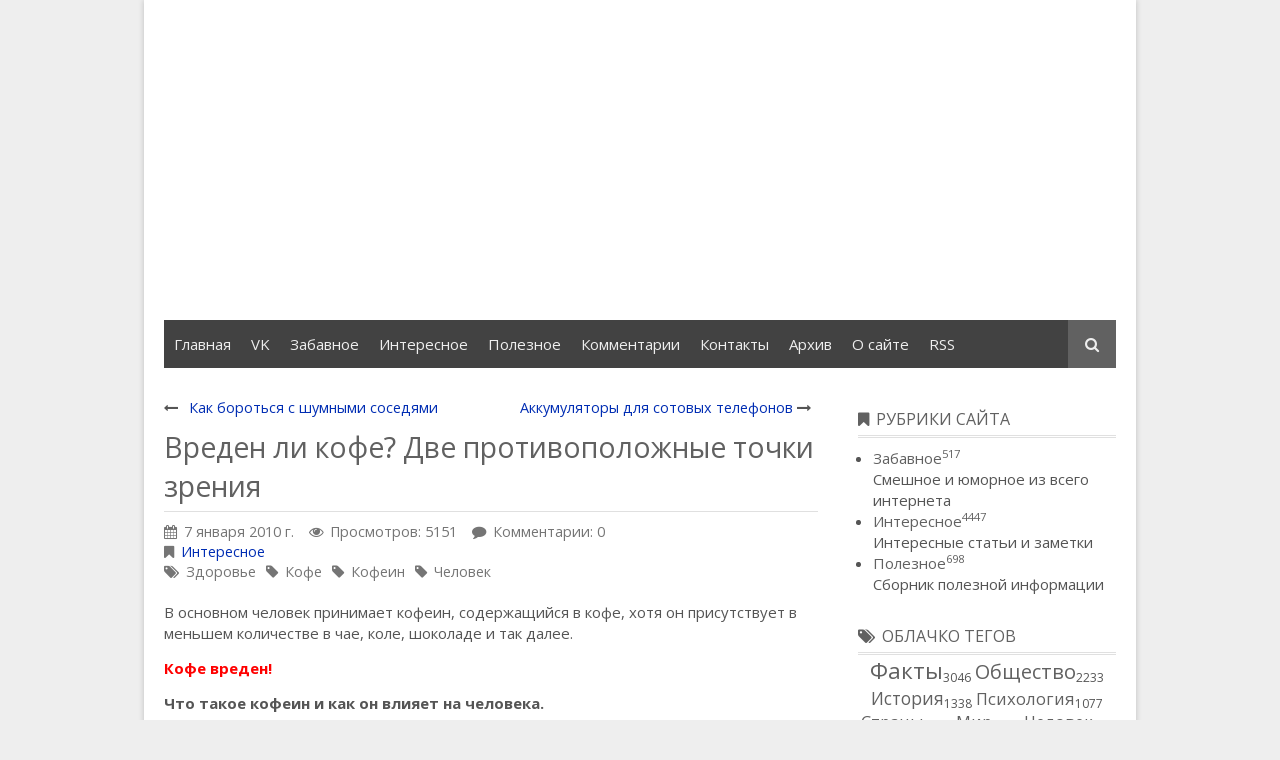

--- FILE ---
content_type: text/html; charset=UTF-8
request_url: http://kabanik.ru/page/harmful-or-useful-coffee
body_size: 18625
content:
<!DOCTYPE HTML>
<html lang="ru"><head>
<meta charset="UTF-8">
<title>Вреден ли кофе? Две противоположные точки зрения</title>
<meta name="viewport" content="width=device-width, initial-scale=1.0">
<meta name="generator" content="MaxSite CMS">
<meta name="description" content="Вреден или полезен кофе и кофеин. Две точки альтернативные точки зрения.">
<meta name="keywords" content="Кофе,Человек,Здоровье,Кофеин">
<link rel="shortcut icon" href="http://kabanik.ru/uploads/favicons/favicon.ico" type="image/x-icon">
<link rel="canonical" href="http://kabanik.ru/page/harmful-or-useful-coffee"><link rel="alternate" type="application/rss+xml" title="Все новые записи" href="http://kabanik.ru/feed">
<link rel="alternate" type="application/rss+xml" title="Все новые комментарии" href="http://kabanik.ru/comments/feed">
<link rel="alternate" type="application/rss+xml" title="Комментарии этой записи" href="http://kabanik.ru/page/harmful-or-useful-coffee/feed"><link rel="stylesheet" href="http://kabanik.ru/application/maxsite/templates/default_kab/assets/css/style.css"><link rel="stylesheet" href="http://kabanik.ru/application/maxsite/templates/default_kab/components/lightslider/style.css"><script src="http://kabanik.ru/application/maxsite/common/jquery/jquery.min.js"></script>
<!-- custom css-my_style -->
<style>
#vk_comments,
#vk_comments iframe {
    width: 100% !important;
}

#vk_poll,
#vk_poll iframe {
width: 100% !important;
}


.video-container {
    position: relative;
    padding-bottom: 56.25%;
    padding-top: 30px;
    height: 0;
    overflow: hidden;
}

.video-container iframe,  
.video-container object,  
.video-container embed {
    position: absolute;
    top: 0;
    left: 0;
    width: 100%;
    height: 100%;
}
</style>
</head><body class="mso-body-all mso-body-page">
<div class="my-all-container layout-center-wrap"><div class="wrap shadow bg-white">

	<div class="header clearfix">
		<div class="menu-icons flex flex-vcenter bg-gray900 pad15-rl">
	<div>
		<ul class="menu menu2">
				</ul>
	</div>
	
	<div class="t15px t-gray500 links-no-color links-hover-t-gray100">
		</div>
</div>

<div class="logo-block flex flex-wrap flex-vcenter pad20"><div class="w100-max"><a href="http://kabanik.ru/"></a></div><div class="flex-grow3"><script async src="//pagead2.googlesyndication.com/pagead/js/adsbygoogle.js"></script>
<!-- kaban_upper -->
<ins class="adsbygoogle"
     style="display:block"
     data-ad-client="ca-pub-9421376191305798"
     data-ad-slot="6096610042"
     data-ad-format="auto"></ins>
<script>
(adsbygoogle = window.adsbygoogle || []).push({});
</script></div></div>
<div class="menu-search flex flex-vcenter mar20-rl bg-gray800 flex-wrap-tablet">
	<div class="w100-tablet">
<div class="MainMenu"><div class="wrap">
	<nav><ul class="menu menu_responsive">
	
		<li class="first"><a href="http://kabanik.ru/"><span>Главная</span></a></li><li><a href="https://vk.com/great_kabanik" title="Убежище Кабаника"><span>VK</span></a></li><li><a href="http://kabanik.ru/category/funny" title="Смешное и юморное из всего интернета"><span>Забавное</span></a></li><li><a href="http://kabanik.ru/category/interesting" title="Интересные статьи и заметки"><span>Интересное</span></a></li><li><a href="http://kabanik.ru/category/useful" title="Сборник полезной информации"><span>Полезное</span></a></li><li><a href="http://kabanik.ru/comments"><span>Комментарии</span></a></li><li><a href="http://kabanik.ru/contact"><span>Контакты</span></a></li><li><a href="http://kabanik.ru/sitemap"><span>Архив</span></a></li><li><a href="http://kabanik.ru/page/about"><span>О сайте</span></a></li><li class="last"><a href="http://kabanik.ru/feed"><span>RSS</span></a></li>	</ul></nav>
</div></div><!-- div.wrap div.MainMenu -->
</div>
	<div>
		<form name="f_search" class="f_search" method="get">
			<input class="my-search my-search--hidden" type="search" name="s" id="sss" placeholder="Поиск..."><label class="label-search i-search icon-square bg-gray700 t-gray200 cursor-pointer" for="sss"></label>
		</form>
		<script> var searchForm = $(".f_search"); var searchInput = $(".my-search"); var searchLabel = $(".label-search"); searchForm.submit(function (e) { e.preventDefault(); window.location.href = "http://kabanik.ru/search/" + encodeURIComponent(searchInput.val()).replace(/%20/g, '+'); }); searchLabel.click(function (e) { if (searchInput.val() === "") { searchInput.toggleClass("my-search--hidden"); } else { e.preventDefault(); searchForm.submit(); } }); $(document).click(function(e) { if ( !$(e.target).hasClass("label-search") && !$(e.target).hasClass("my-search") && (searchInput.val() === "") ) { searchInput.addClass("my-search--hidden"); } }); </script>
	</div>
</div><!-- Put this script tag to the <head> of your page -->
  <script type="text/javascript" src="//vk.com/js/api/openapi.js?116"></script></script>
  <script type="text/javascript">
  VK.init({apiId: 2117497, onlyWidgets: true});
  </script>
	</div>

	
	<div class="main flex flex-wrap-tablet">

		
		<div class="content w70 w100-tablet pad20">
			<div class="mso-type-page"><div class="mso-page-only"><article><div class="next-prev-page clearfix t90 mar10-t"><div class="b-left"><i class="i-long-arrow-left"></i> <a href="http://kabanik.ru/page/how-to-deal-with-noisy-neighbors">Как бороться с шумными соседями</a></div><div class="b-right pad20-l"><a href="http://kabanik.ru/page/batteries-for-cell-phones">Аккумуляторы для сотовых телефонов</a> <i class="i-long-arrow-right"></i></div></div>
<header class="mar20-b"><h1 class="t-gray700 bor-double-b bor3px bor-gray300 pad5-b">Вреден ли кофе? Две противоположные точки зрения</h1><div class="info info-top t-gray600 t90"><time datetime="2010-01-06T22:08:18+0300" class="i-calendar">7 января 2010 г.</time><span class="i-eye mar15-l">Просмотров: 5151</span><span class="i-comment mar15-l">Комментарии: 0</span><br><span class="i-bookmark" title="Рубрика записи"><a href="http://kabanik.ru/category/interesting">Интересное</a></span><br><span class="i-tags links-no-color" title="Метка записи"><a href="http://kabanik.ru/tag/%D0%97%D0%B4%D0%BE%D1%80%D0%BE%D0%B2%D1%8C%D0%B5" rel="tag">Здоровье</a><i class="i-tag mar10-l"></i><a href="http://kabanik.ru/tag/%D0%9A%D0%BE%D1%84%D0%B5" rel="tag">Кофе</a><i class="i-tag mar10-l"></i><a href="http://kabanik.ru/tag/%D0%9A%D0%BE%D1%84%D0%B5%D0%B8%D0%BD" rel="tag">Кофеин</a><i class="i-tag mar10-l"></i><a href="http://kabanik.ru/tag/%D0%A7%D0%B5%D0%BB%D0%BE%D0%B2%D0%B5%D0%BA" rel="tag">Человек</a></span></div><!-- /.info info-top--></header><div class="mso-page-content mso-type-page-content">
<p><P>В основном человек принимает кофеин, содержащийся в кофе, хотя он присутствует в меньшем количестве в чае, коле, шоколаде и так далее. </P><P><STRONG><FONT color="#ff0000">Кофе вреден!</FONT></STRONG> </P><P><B>Что такое кофеин и как он влияет на человека.</B> </P><P>В медицине кофеин известен под именем триметилксантин. Его химическая формула — C<SUB>8</SUB>H<SUB>10</SUB>N<SUB>4</SUB>O<SUB>2</SUB>. В чистой форме кофеин имеет форму белого кристаллического порошка с очень горьким вкусом. В медицине кофеин используется, как сердечный стимулятор и мочегонное средство. Так же он используется для того чтобы вызвать "взрыв энергии" или повышенную активность. Очень часто люди поглощают кофеин, чтобы больше оставаться бодрыми и не засыпать. Есть даже такие, кто чувствует себя "не в своей тарелке" весь день, если с утра они не выпьют чашку кофе.<a id="cut"></a> </P><P>Кофеин это наркотик, вызывающий наркотическую привязанность. Он воздействует на мозг по тому же самому механизму, как и амфетамины, кокаин и героин. Конечно, действие кофеина намного более умеренное, чем, скажем, кокаина, но он действует на те же самые каналы, и поэтому, если человек чувствует, что не можете без кофе с утра, и должен пить его каждый день — то у него наркотическая привязанность к кофеину. </P><P><B>Кофеин в пище.</B></P><P>Кофеин в природе находится во многих растениях, включая зёрна кофе, листья чая, плоды какао. Все продукты питания из этих растении содержат кофеин. Вдобавок ко всему, его искуственно добавляют во многие другие продукты. Вот краткий список источников кофеина для среднестатического человека:</P><UL><LI>В одной чашке молотого кофе находится от 90 до 200 миллиграммов кофеина</LI><LI>В одной чашке чая — от 30 до 70 миллиграмм</LI><LI>В различных колах (Пепси, Кока и RC) от 30 до 45 миллиграммов на стакан</LI></UL><P><B>Кофеин и Аденозин.</B></P><P>Так как же действует кофеин, почему он заставляет наш организм бодрствовать? Наш мозг выделяет вещество, называемое аденозин, когда аденозин присоединяется к своим рецепторам, он вызывает сонливость, затормаживая активность нервных клеток. Он так же заставляет кровеносные сосуды в мозгу расширятся (для усиленного обогащения мозга кислородом во время сна). Для нервной клетки, кофеин выглядит точно так же как и аденозин. Поэтому кофеин может присоединится к рецептору, который предназначен для аденозина. Но он не замедляет активности клетки. Получается, что кофеин занял место аденозина, и теперь аденозин не может присоединится к клетке. Так что работа нервной клетки не замедляется, а, наоборот, ускорится. </P><P>Так же кофеин заставляет кровеносные сосуды сужаться, потому что не позволяет аденозину расширять их. Поэтому некоторые лекарства от головной боли содержат кофеин, они уменьшают кровяное давление в мозгу. Так значит, благодаря кофеину у нас повышаетяс нервная активность в мозгу. </P><P>Гипофиз (питуитарная железа) видит, что в мозгу что то усиленно происходит, решает, что, раз такая активность — значит, это экстренный случай и выделяет гормон, заставляющий надпочечники генерировать адреналин. Адреналин — это тот самый, "Ща будем драться, иначе нас убьют", гормон, который приводит тело в состояние полной боевой готовности. Можно распознать, что в теле повышенное содержание адреналина по следующим признакам:</P><UL><LI>Расширение зрачка — чтоб лучше видеть</LI><LI>Учащенное дыхание — чтоб больше кислорода получать</LI><LI>Усиленное сердцебиение — чтоб этот кислород передавать быстрее в мышцы</LI><LI>Кровь к таким органам, как кожа, желудок и кишечник (которые не будут участвовать в предполагаемой битве за выживание) начинает поступать замедлено, основной приток крови идёт в мышечную массу</LI><LI>Печень начинает выбрасывать огромное количество сахара в кровь для усиленной работы мышц</LI><LI>Ну и, наконец, сами мышцы напрягаются и готовы к бою.</LI></UL><P>Это объясняет, почему после большой чашки кофе у нас холодеют руки, и мы себя чувствуем возбуждёнными. </P><P><B>Кофеин и гормоны счастья.</B></P><P>Кофеин также увеличивает выработку допамина (известного так же как гормон счастья). Конечно, он это делает не в таких количествах, как, например, амфетамин, но это тот же самый механизм. </P><P><B>Побочные эффекты.</B></P><P>Как видно из объяснения, что нашему телу может нравится кофеин в маленьких дозах, особенно, когда ему нужно оставаться активным, так как он блокирует аденозин, чтобы оставаться активным, увеличивает выработку адреналина для увеличения энергии, и управляет количеством допамина для того, чтоб мы себя хорошо чувствовали. </P><P>Проблемы с кофеином начинаются, когда им пользуются долго. Тогда человек входит "в спираль". Например, когда весь адреналин закончился, мы себя чувствуем усталыми и опустошенными. Так что мы делаем? Правильно, еще выпиваем чашку кофе, чтобы снова повысить уровень адреналина в крови. Но вы сами понимаете, что быть все время в состоянии "боевой готовности" не особенно хорошо, к тому же это делает нас дёргаными и раздражительными. Но самая важная проблема с кофеином: это сон.</p>
<p>Аденозин очень важен для сна, а, в особенности, для глубокого сна. Телу требуется примерно 6 часов, чтобы избавится от кофеина. Это значит, что, если в 3 часа дня человек выпил чашку кофе, то в 9 вечера этот кофе всё еще действует на нервную систему. Человек может уснуть, но этот сон будет поверхностным. Дефицит глубокого сна сказывается очень быстро. На следующий день мы будем ходить, как пьяные мухи, и шататься из стороны в сторону. Так что сделает этот человек? Естественно, выпьет чашку ароматного кофе, как только встанет с кровати. И этот цикл будет повторяться день за днём. </P><P><B>Кофе без кофеина</B></P><P>Любителям кофе без кофеина важно заметить, что такового не существует. Исследование Университета Флориды (University of Florida, США) показало, что в кофе без кофеина кофеин все-таки присутствует, причем в достаточно больших количествах. Эту информацию опубликовал журнал <I>Journal of Analytical Toxicology</I>.</P><P>Анализ 10 сортов кофе без кофеина, продаваемых в США, показал, что в 10 чашках растворимого кофе, на банке которого написано "не содержит кофеина", содержится столько же кофеина, сколько в двух чашках обычного. </P><P>В среднестатистической порции растворимого "кофе без кофеина" обнаружено от 8,6 до 13,9 мг кофеина. В порции "молотого кофе без кофеина" — 12–13,4 мг. В то же время в чашке обычного растворимого кофе содержится 90–200 мг кофеина, в стакане<I> </I>Coca-Cola — 30–45 мг. По стандартам, действующим в США и Западной Европе, в одной порции "кофе без кофеина" кофеина должно содержаться не более 3 миллиграмм. Даже небольшие дозы кофеина влияют на ритм сердца, кровяное давление и психику человека. Нормальным считается употребление 300 мг кофеина в сутки. </P><P><B>Факты о кофеине.</B></P><P>Средний американец ежедневно выпивает 210 мг кофеина. Это равнозначно 2–3 чашкам кофе, в зависимости от его крепости. Способ приготовления кофе напрямую связан с количеством получаемого кофеина. Чашка растворимого кофе содержит 65 мг кофеина; чашка кофе, сваренного в кофеварке с процеживателем, содержит 80 мг; и чашка кофе, приготовленного «капельным способом» содержит 155 мг. </P><P>Четыре наиболее распространенных источника кофеина в Америке: кофе, безалкогольные напитки, чай, шоколад — в этом порядке. Средний американец получает 75% кофеина из кофе. Другие источники включают болеутоляющие препараты, отпускаемые без рецепта; препараты для подавления аппетита; лекарства от простуды; и некоторые препараты, отпускаемые по рецепту. </P><P>Что происходит с кофеином, который извлекается из кофе при производстве кофе без кофеина? Большая часть продается компаниям, производящим газированные безалкогольные напитки (Кола и так содержит натуральный кофеин, но в нее добавляют еще). </P><P>Получаете ли вы больше кофеина, чем ваши дети? Если оценивать, исходя из веса тела, то, скорее всего — нет. Дети, зачастую, получают столько же кофеина из шоколада и напитков, сколько их родители получают из кофе, чая, и других источников.</P><P><FONT color="#ff0000"><STRONG>Кофе полезен!</STRONG></FONT></P><B>Кофе</B> - замечательный по своим вкусовым и стимулирующим качествам напиток. Для того, чтобы получить истинное наслаждение от кофе, необходимо знать, что вы пьете, из чего состоит тот или иной коктейль и какой вид должна иметь чашка для вашего любимого напитка. <P>Два самых распространенных сорта кофе: арабика и робуста. Различаются они по виду и по вкусу. Зерна арабики - удлиненные и обжариваются равномерно. Напиток из арабики мягче на вкус и чуть-чуть кислит. Зерна робусты - почти круглые и после обжаривания редко приобретают равномерную окраску. Робуста имеет не такой крепкий настой, но при этом горчит и не так ароматен. </P><P>Углеводы, содержащиеся в зернах кофе, оказывают довольно большое влияние на его вкусовые качества. В арабике углеводов значительно больше, чем в робусте, для которого характерно большее содержание кофеина. </P><P>Вкус кофе зависит от того региона, где он был выращен. К примеру, индийский кофе арабика на вкус резкий, горьковатый, с сильным ароматом. Колумбийский - имеет мягкий, тонкий аромат и чуть винный вкус. Кофе с Коста-Рики - острый и кисловатый одновременно. Кенийские сорта привлекательны для гурманов тем, что среди оттенков своего вкуса имеют и хлебный. Для завтрака рекомендуется использовать кофейные смеси из Восточно-Африканских сортов. Именно эти сорта обладают максимально тонизирующим действием на организм человека и заряжают энергией на весь день. </P><P><B>Кофе и организм человека.</B></P><P>Кофе оказывает стимулирующее и подкрепляющее действие на многие физиологические проявления человека. Прежде всего он используется как вкусовой возбуждающий напиток. Независимо от характера, пола и цвета кожи, две трети населения земли пьют кофе именно по этим причинам. </P><P>В каждом кофейном зерне содержится:</P><UL><LI>Железо - обеспечивает формирование гемоглобина крови.</LI><LI>Хлористый натрий - входит в состав плазмы крови человека.</LI><LI>Натрий и калий - отвечают за нормальный ритм сердечной деятельности.</LI><LI>Фосфор и кальций - формируют костную ткань.</LI><LI>Азот и сера - основа аминокислот белков, обеспечивающих функционирование мышечной и других мягких тканей организма.</LI></UL><P>В 1819 году французскому ученому Рунге удалось выделить из кофейного экстракта бесцветные шелковистые кристаллы слабогорького вкуса. Водный раствор этих кристаллов по своим возбуждающим действиям во много раз превосходил кофейный отвар. Это вещество было названо кофеином. </P><P><B>Кофеин</B> - это алкалоид, содержащийся в семенах кофейного дерева, листьях чайного куста и орехах кола. Используется в медицине для лечения различных видов головных болей. Растворяется в воде и алкоголе. Оказывает возбуждающее действие на центральную нервную и сердечно-сосудистую системы. </P><P>После открытия кофеина кофе пережил второе рождение. Кофеин входит в состав более двадцати лекарственных препаратов и способствует восстановлению нарушенных функций некоторых органов человека, поэтому с успехом применяется в медицинской практике.</P><P>Кофеин является одним из главнейших растительных алкалоидов. Раздражитель-кофеин - возбуждает и нормализует работу центральной нервной системы. Он признан прекрасным тонизирующим средством, устраняющим вялость, сонливость и апатию, снимающим усталость и стимулирующим работу всех органов человека.</P><P>Прием напитка, содержащего кофеин, является своего рода приемом очень малой дозы лекарства, стимулирующего и поддерживающего деятельность всех жизненно важных функций человека.  </P><P><B>Полезные свойства кофе и некоторые медицинские советы.</B></P><P>В кофейном напитке содержится восемь витаминов группы В, регулирующих протекание многих биохимических процессов в организме человека.Более тридцати органических кислот, содержащихся в кофейном зерне, вызывают усиленную желудочную секрецию и способствуют хорошему перевариванию и быстрой эвакуации пищи из организма. </P><P>Основные органические кислоты, входящие в состав кофейных зерен - это - яблочная, лимонная, уксусная, кофейная и хлорогеновая. </P><P>Выпить чашечку эспрессо после сытного обеда - лучший способ заставить Ваш желудок потрудиться. Исследования, проведенные японскими медиками доказали, что кофе помогает в борьбе с атеросклерозом. Натуральный кофе увеличивает содержание в крови человека доброкачественного холестерина, препятствующего затвердеванию стенок кровеносных сосудов. </P><P>Кофеин, получаемый в нормальных дозах, имеет значительное влияние на энергетический баланс человека и способен стимулировать сжигание жировых клеток. Простой черный кофе без сахара незаменим в условиях, когда следует контролировать потребление каждой калории. Ведь он содержит всего две калории! </P><P><B>Тонизирующее средство.</B></P><P>В наши дни установлено, что кофе оказывает возбуждающее действие на протоплазму нервных центров, вызывает прилив крови к головному мозгу, вследствие чего расширяются его артерии. Поэтому его полезно употреблять при угрожающей анемии головного мозга.</P><P>Обжаренный кофе активизирует головной и спинной мозг, мышцы сердца, уменьшает выделение углекислоты в легких.</P><P>При упадке сил кофе является эффективным тонизирующим средством. Содержащийся в нем кофеин способствует снятию сонливости и умственной усталости, возникает чувство бодрости, активизируются мышление и память, эмоциональное восприятие. Кофеин стимулирует процессы возбуждения в коре головного мозга, что ведет к усилению общего обмена и повышению жизнедеятельности тканей организма. Возбуждая нервные клетки головного мозга, именно кофеин особенно полезен людям умственного труда, так как он увеличивает восприимчивость и располагает к сосредоточенному мышлению. </P><P>Кофе притупляет чувство голода, повышает работоспособность и творческую активность. </P><P><B>Кофе при желудочно-кишечных заболеваниях.</B></P><P>Кофе может оказать хороший лечебный эффект при желудочно-кишечных заболеваниях  - в частности, при желудочных спазмах и хроническом поносе: содержащиеся в нем дубильные вещества действуют закрепляюще и способствуют улучшению пищеварения. Но дубильные вещества "сушат" слизистую желудка, поэтому его не нужно пить натощак. По этой же причине кофе не рекомендуется язвенникам, больным глаукомой (из-за повышенного внутриглазного давления кофеин противопоказан). </P><P><B>Кофе как противоядие.</B></P><P>При отравлении после промывания желудка и кишечника рекомендуется выпить 1-2 чашки черного кофе: его дубильные вещества препятствуют всасыванию остатков ядовитых веществ. Кофеин усиливает сердечную деятельность, ослабленную при отравлениях, и тонизирует организм. </P><P><B>Кофе для курильщиков.</B></P><P>Курильщики, пьющие кофе, вполовину меньше рискуют заболеть раком, чем те, кто не пьет кофе. В соответствии с выводами испанских врачей кофе снижает воздействие никотина на организм человека. </P><P><B>Кофе против цирроза печени.</B></P><P>Умеренное употребление кофе может уберечь любителей спиртного от цирроза печени. Как отмечает британская газета "Times", норвежские ученые пришли к выводу, что три чашки кофе в день могут нейтрализовать негативный эффект алкоголя на организм человека. </P><P><B>Ранозаживляющее средство.</B></P><P>Ссадины и раны, в том числе и нагноившиеся, следует 2-3 раза в день обмывать 2-3-процентным раствором марганцевокислого калия, а затем присыпать мелко смолотым обжаренным кофе. Это способствует подсыханию и более быстрому заживлению раны. </P><P><B>Кофе для женщин.</B></P><P>Иногда употребление кофе снимает головные боли при менструациях и прекращает неукротимую рвоту у беременных женщин. </P><P><B>Кофе при климаксе.</B></P><P>При климактерической гипотонии как мужчинам, так и женщинам помогает смесь из 50 г поджаренных и смолотых кофейных зерен с 0,5 кг меда и соком 1 лимона. Смесь хранить в холодильнике и принимать по 1 чайной ложке через 2 часа после еды. </P><P><B>Внимание!</B></P><P>При бессоннице, учащенном сердцебиении, гипертонии, астении, сильном геморрое, язве желудка и некоторых заболеваниях органов пищеварения, а также при повышенной нервной возбудимости кофе противопоказан. </P><P>При употреблении большого количества кофе за короткий период даже у здорового человека может возникнуть легкое отравление кофеином. </P><P>При остром отравлении кофеином возникает головная боль, сильный шум в ушах, чувство беспокойства и страха, возможны бред и судороги. </P><P>Хроническое злоупотребление кофе может вызвать бессонницу, сильную нервную возбудимость, кожный зуд.</P><P>Кофе как лечебное средство следует применять только по совету врача, и не рекомендуется при этом употреблять его больше 2-3 чашек в день.</P></p>
<div class="mso-clearfix"></div><aside><div class="mso-clearfix"></div><div class="mso-page-other-pages"><h4>Еще записи по теме</h4><ul><li><a href="http://kabanik.ru/page/5-unusual-toilets" title="5 необычных туалетов">5 необычных туалетов</a></li><li><a href="http://kabanik.ru/page/interesting-facts-about-toothpaste" title="Интересные факты о зубной пасте">Интересные факты о зубной пасте</a></li><li><a href="http://kabanik.ru/page/of-what-do-the-spirits" title="Из чего делают духи?">Из чего делают духи?</a></li><li><a href="http://kabanik.ru/page/three-facts" title="Три факта">Три факта</a></li><li><a href="http://kabanik.ru/page/ten-animals-with-strange-sexual-behavior" title="Десять животных со странным сексуальным поведением">Десять животных со странным сексуальным поведением</a></li><li><a href="http://kabanik.ru/page/10-proof-that-the-internet-can-earn-anything" title="10 доказательств, что в интернете можно заработать на чем угодно">10 доказательств, что в интернете можно заработать на чем угодно</a></li><li><a href="http://kabanik.ru/page/wise-sayings-about-happiness" title="Мудрые высказывания о счастье">Мудрые высказывания о счастье</a></li><li><a href="http://kabanik.ru/page/13-most-toxic-foods" title="13 самых ядовитых продуктов, которые нужно правильно есть">13 самых ядовитых продуктов, которые нужно правильно есть</a></li><li><a href="http://kabanik.ru/page/15-interesting-facts-about-steve-jobs" title="15 интересных фактов о Стиве Джобсе">15 интересных фактов о Стиве Джобсе</a></li><li><a href="http://kabanik.ru/page/life-through-the-eyes-of-the-store-seller" title="Жизнь магазина глазами продавца">Жизнь магазина глазами продавца</a></li></ul></div></aside></div><!-- /.mso-page-content mso-type-page-content--></article></div><!-- /.</article> /.mso-page-only--><span><a id="comments"></a></span><noindex>
<script src="//yastatic.net/es5-shims/0.0.2/es5-shims.min.js"></script>
<script src="//yastatic.net/share2/share.js"></script>
<div class="ya-share2" data-services="vkontakte,facebook,odnoklassniki,moimir,twitter,pocket,tumblr,viber,whatsapp,skype,telegram"></div>
</noindex>

<br />

<!-- Put this div tag to the place, where the Comments block will be -->
<div id="vk_comments"></div>
<script type="text/javascript">
VK.Widgets.Comments("vk_comments", {limit: 10, width: "550", attach: "*"});
</script><div class="mso-type-page-comments"><div class="mso-comment-leave">Оставьте комментарий!</div>
<div class="mso-comment-form">
<form class="mso-form" method="post">
<input type="hidden" name="comments_page_id" value="111">
<input type="hidden" value="ff3b1e014c906be906cc5288e942d988" name="comments_session"><div class="mso-comments-textarea">
<p class="comment_button">
	<button type="button" class="comment_button_b" title="Полужирный" onClick="addText('<b>', '</b>') ">B</button>
	<button type="button" class="comment_button_i" title="Курсив" onClick="addText('<i>', '</i>') ">I</button>
	<button type="button" class="comment_button_u" title="Подчеркнутый" onClick="addText('<u>', '</u>') ">U</button>
	<button type="button" class="comment_button_s" title="Зачеркнутый" onClick="addText('<s>', '</s>') ">S</button>
	<button type="button" class="comment_button_blockquote" title="Цитата" onClick="addText('<blockquote>', '</blockquote>') ">Цитата</button>
	<button type="button" class="comment_button_pre" title="Код или преформатированный текст" onclick="addText('<pre>', '</pre>') ">Код</button>

	</p>
<div style="width: 19px; height: 19px; float: right; text-align: right; margin-top: -23px; cursor: pointer; background: url('//kabanik.ru/application/maxsite/plugins/comment_smiles/bg.gif') no-repeat;" title="Показать/скрыть смайлики" class="btn-smiles"></div>
<p style="padding-bottom:5px;" class="comment_smiles"><a href="javascript:void(0);" onclick="addSmile(':-)')"><img src="http://kabanik.ru/uploads/smiles/grin.gif" width="19" height="19" title="grin" alt="grin" style="border:0;"></a> <a href="javascript:void(0);" onclick="addSmile(':lol:')"><img src="http://kabanik.ru/uploads/smiles/lol.gif" width="19" height="19" title="LOL" alt="LOL" style="border:0;"></a> <a href="javascript:void(0);" onclick="addSmile(':cheese:')"><img src="http://kabanik.ru/uploads/smiles/cheese.gif" width="19" height="19" title="cheese" alt="cheese" style="border:0;"></a> <a href="javascript:void(0);" onclick="addSmile(':)')"><img src="http://kabanik.ru/uploads/smiles/smile.gif" width="19" height="19" title="smile" alt="smile" style="border:0;"></a> <a href="javascript:void(0);" onclick="addSmile(';-)')"><img src="http://kabanik.ru/uploads/smiles/wink.gif" width="19" height="19" title="wink" alt="wink" style="border:0;"></a> <a href="javascript:void(0);" onclick="addSmile(':smirk:')"><img src="http://kabanik.ru/uploads/smiles/smirk.gif" width="19" height="19" title="smirk" alt="smirk" style="border:0;"></a> <a href="javascript:void(0);" onclick="addSmile(':roll:')"><img src="http://kabanik.ru/uploads/smiles/rolleyes.gif" width="19" height="19" title="rolleyes" alt="rolleyes" style="border:0;"></a> <a href="javascript:void(0);" onclick="addSmile(':-S')"><img src="http://kabanik.ru/uploads/smiles/confused.gif" width="19" height="19" title="confused" alt="confused" style="border:0;"></a> <a href="javascript:void(0);" onclick="addSmile(':wow:')"><img src="http://kabanik.ru/uploads/smiles/surprise.gif" width="19" height="19" title="surprised" alt="surprised" style="border:0;"></a> <a href="javascript:void(0);" onclick="addSmile(':bug:')"><img src="http://kabanik.ru/uploads/smiles/bigsurprise.gif" width="19" height="19" title="big surprise" alt="big surprise" style="border:0;"></a> <a href="javascript:void(0);" onclick="addSmile(':-P')"><img src="http://kabanik.ru/uploads/smiles/tongue_laugh.gif" width="19" height="19" title="tongue laugh" alt="tongue laugh" style="border:0;"></a> <a href="javascript:void(0);" onclick="addSmile('%-P')"><img src="http://kabanik.ru/uploads/smiles/tongue_rolleye.gif" width="19" height="19" title="tongue rolleye" alt="tongue rolleye" style="border:0;"></a> <a href="javascript:void(0);" onclick="addSmile(';-P')"><img src="http://kabanik.ru/uploads/smiles/tongue_wink.gif" width="19" height="19" title="tongue wink" alt="tongue wink" style="border:0;"></a> <a href="javascript:void(0);" onclick="addSmile(':P')"><img src="http://kabanik.ru/uploads/smiles/raspberry.gif" width="19" height="19" title="raspberry" alt="raspberry" style="border:0;"></a> <a href="javascript:void(0);" onclick="addSmile(':blank:')"><img src="http://kabanik.ru/uploads/smiles/blank.gif" width="19" height="19" title="blank stare" alt="blank stare" style="border:0;"></a> <a href="javascript:void(0);" onclick="addSmile(':long:')"><img src="http://kabanik.ru/uploads/smiles/longface.gif" width="19" height="19" title="long face" alt="long face" style="border:0;"></a> <a href="javascript:void(0);" onclick="addSmile(':ohh:')"><img src="http://kabanik.ru/uploads/smiles/ohh.gif" width="19" height="19" title="ohh" alt="ohh" style="border:0;"></a> <a href="javascript:void(0);" onclick="addSmile(':grrr:')"><img src="http://kabanik.ru/uploads/smiles/grrr.gif" width="19" height="19" title="grrr" alt="grrr" style="border:0;"></a> <a href="javascript:void(0);" onclick="addSmile(':gulp:')"><img src="http://kabanik.ru/uploads/smiles/gulp.gif" width="19" height="19" title="gulp" alt="gulp" style="border:0;"></a> <a href="javascript:void(0);" onclick="addSmile('8-/')"><img src="http://kabanik.ru/uploads/smiles/ohoh.gif" width="19" height="19" title="oh oh" alt="oh oh" style="border:0;"></a> <a href="javascript:void(0);" onclick="addSmile(':down:')"><img src="http://kabanik.ru/uploads/smiles/downer.gif" width="19" height="19" title="downer" alt="downer" style="border:0;"></a> <a href="javascript:void(0);" onclick="addSmile(':red:')"><img src="http://kabanik.ru/uploads/smiles/embarrassed.gif" width="19" height="19" title="red face" alt="red face" style="border:0;"></a> <a href="javascript:void(0);" onclick="addSmile(':sick:')"><img src="http://kabanik.ru/uploads/smiles/sick.gif" width="19" height="19" title="sick" alt="sick" style="border:0;"></a> <a href="javascript:void(0);" onclick="addSmile(':shut:')"><img src="http://kabanik.ru/uploads/smiles/shuteye.gif" width="19" height="19" title="shut eye" alt="shut eye" style="border:0;"></a> <a href="javascript:void(0);" onclick="addSmile(':-/')"><img src="http://kabanik.ru/uploads/smiles/hmm.gif" width="19" height="19" title="hmmm" alt="hmmm" style="border:0;"></a> <a href="javascript:void(0);" onclick="addSmile('>:(')"><img src="http://kabanik.ru/uploads/smiles/mad.gif" width="19" height="19" title="mad" alt="mad" style="border:0;"></a> <a href="javascript:void(0);" onclick="addSmile('>:-(')"><img src="http://kabanik.ru/uploads/smiles/angry.gif" width="19" height="19" title="angry" alt="angry" style="border:0;"></a> <a href="javascript:void(0);" onclick="addSmile(':zip:')"><img src="http://kabanik.ru/uploads/smiles/zip.gif" width="19" height="19" title="zipper" alt="zipper" style="border:0;"></a> <a href="javascript:void(0);" onclick="addSmile(':kiss:')"><img src="http://kabanik.ru/uploads/smiles/kiss.gif" width="19" height="19" title="kiss" alt="kiss" style="border:0;"></a> <a href="javascript:void(0);" onclick="addSmile(':ahhh:')"><img src="http://kabanik.ru/uploads/smiles/shock.gif" width="19" height="19" title="shock" alt="shock" style="border:0;"></a> <a href="javascript:void(0);" onclick="addSmile(':coolsmile:')"><img src="http://kabanik.ru/uploads/smiles/shade_smile.gif" width="19" height="19" title="cool smile" alt="cool smile" style="border:0;"></a> <a href="javascript:void(0);" onclick="addSmile(':coolsmirk:')"><img src="http://kabanik.ru/uploads/smiles/shade_smirk.gif" width="19" height="19" title="cool smirk" alt="cool smirk" style="border:0;"></a> <a href="javascript:void(0);" onclick="addSmile(':coolgrin:')"><img src="http://kabanik.ru/uploads/smiles/shade_grin.gif" width="19" height="19" title="cool grin" alt="cool grin" style="border:0;"></a> <a href="javascript:void(0);" onclick="addSmile(':coolhmm:')"><img src="http://kabanik.ru/uploads/smiles/shade_hmm.gif" width="19" height="19" title="cool hmm" alt="cool hmm" style="border:0;"></a> <a href="javascript:void(0);" onclick="addSmile(':coolmad:')"><img src="http://kabanik.ru/uploads/smiles/shade_mad.gif" width="19" height="19" title="cool mad" alt="cool mad" style="border:0;"></a> <a href="javascript:void(0);" onclick="addSmile(':coolcheese:')"><img src="http://kabanik.ru/uploads/smiles/shade_cheese.gif" width="19" height="19" title="cool cheese" alt="cool cheese" style="border:0;"></a> <a href="javascript:void(0);" onclick="addSmile(':vampire:')"><img src="http://kabanik.ru/uploads/smiles/vampire.gif" width="19" height="19" title="vampire" alt="vampire" style="border:0;"></a> <a href="javascript:void(0);" onclick="addSmile(':snake:')"><img src="http://kabanik.ru/uploads/smiles/snake.gif" width="19" height="19" title="snake" alt="snake" style="border:0;"></a> <a href="javascript:void(0);" onclick="addSmile(':exclaim:')"><img src="http://kabanik.ru/uploads/smiles/exclaim.gif" width="19" height="19" title="excaim" alt="excaim" style="border:0;"></a> <a href="javascript:void(0);" onclick="addSmile(':question:')"><img src="http://kabanik.ru/uploads/smiles/question.gif" width="19" height="19" title="question" alt="question" style="border:0;"></a> </p><script>$("p.comment_smiles").hide();</script><textarea name="comments_content" id="comments_content" rows="10"></textarea>
<!-- нет залогирования -->
<!-- обычная форма -->
<div class="mso-comments-auth">
<p>
<label><input type="radio" checked="checked" name="comments_reg" id="comments_reg_1" value="noreg"> Ваше имя</label>
<input type="text" name="comments_author" onfocus="document.getElementById('comments_reg_1').checked = 'checked';" placeholder="Ваше имя">
<br><i>Комментарий будет опубликован после проверки</i>
</p>

<p>
<label><input type="radio" name="comments_reg" id="comments_reg_2" value="reg"> Вход/регистрация <a href="http://kabanik.ru/login">(войти без комментирования)</a></label>
</p>
<p>
<label for="comments_email">E-mail</label>
<input type="email" name="comments_email" id="comments_email" onfocus="document.getElementById('comments_reg_2').checked = 'checked';"> 
&nbsp;&nbsp;
<button type="button" title="Использовать email как пароль" onclick="document.getElementById('comments_reg_2').checked = 'checked'; document.getElementById('comments_password').value=document.getElementById('comments_email').value; ">&gt;</button>
&nbsp;&nbsp;
<label for="comments_password">Пароль</label>
<input type="password" name="comments_password" id="comments_password" onfocus="document.getElementById('comments_reg_2').checked = 'checked';">
</p>
<p>
<label for="comments_comusers_nik">Ваше имя</label>
<input type="text" name="comments_comusers_nik" id="comments_comusers_nik" onfocus="document.getElementById('comments_reg_2').checked = 'checked';">
&nbsp;&nbsp;
<label for="comments_comusers_url">Сайт</label>
<input type="url" name="comments_comusers_url" id="comments_comusers_url" onfocus="document.getElementById('comments_reg_2').checked = 'checked';">
</p>

</div> <!-- class="mso-comments-auth"-->
<!-- / обычная форма-->

<!-- простая форма -->
<!-- / простая форма-->
 <!-- / нет залогирования -->

		<div class="captcha"><label for="comments_captha">Введите нижние символы</label>
		<input type="text" name="comments_captha" id="comments_captha" value="" maxlength="4" class="comments_captha" autocomplete="off"> <img src="[data-uri]" alt="" title="Защита от спама: введите только нижние символы"> <span>(обязательно)</span><br><br></div>
		<div class="mar10-tb"><button name="comments_submit" type="submit">Отправить</button></div>
</div><!-- div class="mso-comments-textarea" -->
</form>
</div><!-- div class=mso-comment-form -->
</div><!-- /div.mso-type-page-comments --></div><!-- /div.mso-type-page -->		</div>

		<div class="sidebar w30 w100-tablet pad20 pad40-t flex-tablet-phone flex-wrap-tablet-phone">
			<div class="mso-widget mso-widget_1 mso-widget_1_1 mso-category_widget mso-category_widget_0"><div class="mso-widget-header"><span>Рубрики сайта</span></div>
<ul class="mso-widget-list">
<li><a href="http://kabanik.ru/category/funny" title="Забавное">Забавное<sup>517</sup></a><br/>Смешное и юморное из всего интернета</li>
<li><a href="http://kabanik.ru/category/interesting" title="Интересное">Интересное<sup>4447</sup></a><br/>Интересные статьи и заметки</li>
<li><a href="http://kabanik.ru/category/useful" title="Полезное">Полезное<sup>698</sup></a><br/>Сборник полезной информации</li>
</ul>
</div><div class="mso-widget mso-widget_2 mso-widget_1_2 mso-sape_widget mso-sape_widget_links"><script type="text/javascript">
<!--
var _acic={dataProvider:10};(function(){var e=document.createElement("script");e.type="text/javascript";e.async=true;e.src="https://www.acint.net/aci.js";var t=document.getElementsByTagName("script")[0];t.parentNode.insertBefore(e,t)})()
//-->
</script></div><div class="mso-widget mso-widget_3 mso-widget_1_3 mso-tagclouds_widget mso-tagclouds_widget_0"><div class="mso-widget-header"><span>Облачко тегов</span></div><div class="tagclouds" align="center"><span style="font-size: 150%"><a href="http://kabanik.ru/tag/%D0%A4%D0%B0%D0%BA%D1%82%D1%8B">Факты</a><sub style="font-size: 12px;">3046</sub></span> <span style="font-size: 134%"><a href="http://kabanik.ru/tag/%D0%9E%D0%B1%D1%89%D0%B5%D1%81%D1%82%D0%B2%D0%BE">Общество</a><sub style="font-size: 12px;">2233</sub></span> <span style="font-size: 116%"><a href="http://kabanik.ru/tag/%D0%98%D1%81%D1%82%D0%BE%D1%80%D0%B8%D1%8F">История</a><sub style="font-size: 12px;">1338</sub></span> <span style="font-size: 111%"><a href="http://kabanik.ru/tag/%D0%9F%D1%81%D0%B8%D1%85%D0%BE%D0%BB%D0%BE%D0%B3%D0%B8%D1%8F">Психология</a><sub style="font-size: 12px;">1077</sub></span> <span style="font-size: 110%"><a href="http://kabanik.ru/tag/%D0%A1%D1%82%D1%80%D0%B0%D0%BD%D1%8B">Страны</a><sub style="font-size: 12px;">1027</sub></span> <span style="font-size: 110%"><a href="http://kabanik.ru/tag/%D0%9C%D0%B8%D1%80">Мир</a><sub style="font-size: 12px;">1022</sub></span> <span style="font-size: 109%"><a href="http://kabanik.ru/tag/%D0%A7%D0%B5%D0%BB%D0%BE%D0%B2%D0%B5%D0%BA">Человек</a><sub style="font-size: 12px;">952</sub></span> <span style="font-size: 104%"><a href="http://kabanik.ru/tag/%D0%A1%D0%BE%D0%B2%D0%B5%D1%82%D1%8B">Советы</a><sub style="font-size: 12px;">695</sub></span> <span style="font-size: 104%"><a href="http://kabanik.ru/tag/%D0%91%D0%B8%D0%BE%D0%BB%D0%BE%D0%B3%D0%B8%D1%8F">Биология</a><sub style="font-size: 12px;">691</sub></span> <span style="font-size: 102%"><a href="http://kabanik.ru/tag/%D0%9C%D0%B5%D0%B4%D0%B8%D1%86%D0%B8%D0%BD%D0%B0">Медицина</a><sub style="font-size: 12px;">626</sub></span> <span style="font-size: 102%"><a href="http://kabanik.ru/tag/%D0%9F%D0%BE%D0%B2%D0%B5%D0%B4%D0%B5%D0%BD%D0%B8%D0%B5">Поведение</a><sub style="font-size: 12px;">607</sub></span> <span style="font-size: 101%"><a href="http://kabanik.ru/tag/%D0%AE%D0%BC%D0%BE%D1%80">Юмор</a><sub style="font-size: 12px;">552</sub></span> <span style="font-size: 100%"><a href="http://kabanik.ru/tag/%D0%97%D0%B4%D0%BE%D1%80%D0%BE%D0%B2%D1%8C%D0%B5">Здоровье</a><sub style="font-size: 12px;">528</sub></span> <span style="font-size: 100%"><a href="http://kabanik.ru/tag/%D0%97%D0%BD%D0%B0%D0%BC%D0%B5%D0%BD%D0%B8%D1%82%D0%BE%D1%81%D1%82%D0%B8">Знаменитости</a><sub style="font-size: 12px;">484</sub></span> <span style="font-size: 99%"><a href="http://kabanik.ru/tag/%D0%91%D1%8B%D1%82">Быт</a><sub style="font-size: 12px;">434</sub></span> <span style="font-size: 98%"><a href="http://kabanik.ru/tag/%D0%96%D0%B5%D0%BD%D1%89%D0%B8%D0%BD%D1%8B">Женщины</a><sub style="font-size: 12px;">426</sub></span> <span style="font-size: 98%"><a href="http://kabanik.ru/tag/%D0%A3%D1%81%D0%BF%D0%B5%D1%85">Успех</a><sub style="font-size: 12px;">421</sub></span> <span style="font-size: 97%"><a href="http://kabanik.ru/tag/%D0%B4%D0%B5%D0%BD%D1%8C%D0%B3%D0%B8">деньги</a><sub style="font-size: 12px;">375</sub></span> <span style="font-size: 97%"><a href="http://kabanik.ru/tag/%D0%9F%D1%80%D0%B8%D1%80%D0%BE%D0%B4%D0%B0">Природа</a><sub style="font-size: 12px;">361</sub></span> <span style="font-size: 97%"><a href="http://kabanik.ru/tag/%D0%A1%D0%B5%D0%BA%D1%81">Секс</a><sub style="font-size: 12px;">358</sub></span> <span style="font-size: 97%"><a href="http://kabanik.ru/tag/%D0%9E%D0%B1%D1%89%D0%B5%D0%BD%D0%B8%D0%B5">Общение</a><sub style="font-size: 12px;">349</sub></span> <span style="font-size: 96%"><a href="http://kabanik.ru/tag/%D0%95%D0%B4%D0%B0">Еда</a><sub style="font-size: 12px;">330</sub></span> <span style="font-size: 96%"><a href="http://kabanik.ru/tag/%D0%90%D0%BD%D0%B0%D1%82%D0%BE%D0%BC%D0%B8%D1%8F">Анатомия</a><sub style="font-size: 12px;">326</sub></span> <span style="font-size: 96%"><a href="http://kabanik.ru/tag/%D0%A0%D0%B0%D0%B7%D0%B2%D0%B8%D1%82%D0%B8%D0%B5">Развитие</a><sub style="font-size: 12px;">312</sub></span> <span style="font-size: 96%"><a href="http://kabanik.ru/tag/%D0%9C%D1%83%D0%B6%D1%87%D0%B8%D0%BD%D1%8B">Мужчины</a><sub style="font-size: 12px;">292</sub></span> <span style="font-size: 96%"><a href="http://kabanik.ru/tag/%D0%A2%D1%80%D0%B0%D0%B4%D0%B8%D1%86%D0%B8%D0%B8">Традиции</a><sub style="font-size: 12px;">290</sub></span> <span style="font-size: 96%"><a href="http://kabanik.ru/tag/%D0%96%D0%B8%D0%B2%D0%BE%D1%82%D0%BD%D1%8B%D0%B5">Животные</a><sub style="font-size: 12px;">285</sub></span> <span style="font-size: 95%"><a href="http://kabanik.ru/tag/%D0%A0%D0%B0%D0%B1%D0%BE%D1%82%D0%B0">Работа</a><sub style="font-size: 12px;">280</sub></span> <span style="font-size: 95%"><a href="http://kabanik.ru/tag/%D0%A0%D0%BE%D1%81%D1%81%D0%B8%D1%8F">Россия</a><sub style="font-size: 12px;">252</sub></span> <span style="font-size: 95%"><a href="http://kabanik.ru/tag/%D0%A1%D0%BB%D1%83%D1%87%D0%B0%D0%B8">Случаи</a><sub style="font-size: 12px;">247</sub></span> <span style="font-size: 95%"><a href="http://kabanik.ru/tag/%D0%9E%D0%B1%D1%8B%D1%87%D0%B0%D0%B8">Обычаи</a><sub style="font-size: 12px;">235</sub></span> <span style="font-size: 95%"><a href="http://kabanik.ru/tag/%D0%9B%D1%8E%D0%B1%D0%BE%D0%B2%D1%8C">Любовь</a><sub style="font-size: 12px;">234</sub></span> <span style="font-size: 94%"><a href="http://kabanik.ru/tag/%D0%9D%D0%B0%D1%83%D0%BA%D0%B0">Наука</a><sub style="font-size: 12px;">229</sub></span> <span style="font-size: 94%"><a href="http://kabanik.ru/tag/%D0%9A%D1%83%D1%80%D1%8C%D0%B5%D0%B7%D1%8B">Курьезы</a><sub style="font-size: 12px;">221</sub></span> <span style="font-size: 94%"><a href="http://kabanik.ru/tag/%D0%A2%D0%B5%D1%85%D0%BD%D0%BE%D0%BB%D0%BE%D0%B3%D0%B8%D0%B8">Технологии</a><sub style="font-size: 12px;">191</sub></span> <span style="font-size: 94%"><a href="http://kabanik.ru/tag/%D0%A1%D0%A8%D0%90">США</a><sub style="font-size: 12px;">187</sub></span> <span style="font-size: 93%"><a href="http://kabanik.ru/tag/%D0%98%D0%B7%D0%BE%D0%B1%D1%80%D0%B5%D1%82%D0%B5%D0%BD%D0%B8%D1%8F">Изобретения</a><sub style="font-size: 12px;">178</sub></span> <span style="font-size: 93%"><a href="http://kabanik.ru/tag/%D0%97%D0%B0%D0%B1%D0%BB%D1%83%D0%B6%D0%B4%D0%B5%D0%BD%D0%B8%D1%8F">Заблуждения</a><sub style="font-size: 12px;">171</sub></span> <span style="font-size: 93%"><a href="http://kabanik.ru/tag/%D0%9A%D0%B8%D0%BD%D0%BE">Кино</a><sub style="font-size: 12px;">168</sub></span> <span style="font-size: 93%"><a href="http://kabanik.ru/tag/%D0%91%D0%B8%D0%B7%D0%BD%D0%B5%D1%81">Бизнес</a><sub style="font-size: 12px;">162</sub></span> <span style="font-size: 93%"><a href="http://kabanik.ru/tag/%D0%A4%D0%B8%D0%BB%D1%8C%D0%BC%D1%8B">Фильмы</a><sub style="font-size: 12px;">159</sub></span> <span style="font-size: 93%"><a href="http://kabanik.ru/tag/%D0%98%D0%BD%D1%82%D0%B5%D1%80%D0%BD%D0%B5%D1%82">Интернет</a><sub style="font-size: 12px;">145</sub></span> <span style="font-size: 93%"><a href="http://kabanik.ru/tag/%D0%9A%D1%83%D0%BB%D1%8C%D1%82%D1%83%D1%80%D0%B0">Культура</a><sub style="font-size: 12px;">145</sub></span> <span style="font-size: 93%"><a href="http://kabanik.ru/tag/%D0%A6%D0%B8%D1%82%D0%B0%D1%82%D1%8B">Цитаты</a><sub style="font-size: 12px;">141</sub></span> <span style="font-size: 93%"><a href="http://kabanik.ru/tag/%D0%9F%D1%81%D0%B8%D1%85%D0%B8%D0%BA%D0%B0">Психика</a><sub style="font-size: 12px;">137</sub></span> <span style="font-size: 93%"><a href="http://kabanik.ru/tag/%D0%98%D1%81%D1%82%D0%BE%D1%80%D0%B8%D0%B8">Истории</a><sub style="font-size: 12px;">135</sub></span> <span style="font-size: 93%"><a href="http://kabanik.ru/tag/%D0%9F%D1%80%D0%BE%D0%B4%D1%83%D0%BA%D1%82%D1%8B">Продукты</a><sub style="font-size: 12px;">135</sub></span> <span style="font-size: 93%"><a href="http://kabanik.ru/tag/%D0%9E%D1%82%D0%BD%D0%BE%D1%88%D0%B5%D0%BD%D0%B8%D1%8F">Отношения</a><sub style="font-size: 12px;">134</sub></span> <span style="font-size: 92%"><a href="http://kabanik.ru/tag/%D0%91%D0%BE%D0%BB%D0%B5%D0%B7%D0%BD%D0%B8">Болезни</a><sub style="font-size: 12px;">125</sub></span> <span style="font-size: 92%"><a href="http://kabanik.ru/tag/%D0%A1%D0%BC%D0%B5%D1%80%D1%82%D1%8C">Смерть</a><sub style="font-size: 12px;">123</sub></span> <span style="font-size: 92%"><a href="http://kabanik.ru/tag/%D0%90%D0%BB%D0%BA%D0%BE%D0%B3%D0%BE%D0%BB%D1%8C">Алкоголь</a><sub style="font-size: 12px;">122</sub></span> <span style="font-size: 92%"><a href="http://kabanik.ru/tag/%D0%9A%D1%80%D0%B8%D0%BC%D0%B8%D0%BD%D0%B0%D0%BB">Криминал</a><sub style="font-size: 12px;">118</sub></span> <span style="font-size: 92%"><a href="http://kabanik.ru/tag/%D0%94%D0%B8%D0%B5%D1%82%D1%8B">Диеты</a><sub style="font-size: 12px;">117</sub></span> <span style="font-size: 92%"><a href="http://kabanik.ru/tag/%D0%97%D0%B0%D0%BA%D0%BE%D0%BD%D1%8B">Законы</a><sub style="font-size: 12px;">111</sub></span> <span style="font-size: 92%"><a href="http://kabanik.ru/tag/%D0%93%D0%B5%D0%BE%D0%B3%D1%80%D0%B0%D1%84%D0%B8%D1%8F">География</a><sub style="font-size: 12px;">110</sub></span> <span style="font-size: 92%"><a href="http://kabanik.ru/tag/%D0%A4%D0%B8%D0%BB%D0%BE%D1%81%D0%BE%D1%84%D0%B8%D1%8F">Философия</a><sub style="font-size: 12px;">110</sub></span> <span style="font-size: 92%"><a href="http://kabanik.ru/tag/%D0%9D%D0%B0%D0%BF%D0%B8%D1%82%D0%BA%D0%B8">Напитки</a><sub style="font-size: 12px;">99</sub></span> <span style="font-size: 92%"><a href="http://kabanik.ru/tag/%D0%96%D0%B8%D0%B7%D0%BD%D1%8C">Жизнь</a><sub style="font-size: 12px;">95</sub></span> <span style="font-size: 92%"><a href="http://kabanik.ru/tag/%D0%A4%D0%B8%D0%B7%D0%B8%D0%BA%D0%B0">Физика</a><sub style="font-size: 12px;">94</sub></span> <span style="font-size: 92%"><a href="http://kabanik.ru/tag/%D0%90%D1%84%D0%BE%D1%80%D0%B8%D0%B7%D0%BC%D1%8B">Афоризмы</a><sub style="font-size: 12px;">91</sub></span> <span style="font-size: 92%"><a href="http://kabanik.ru/tag/%D0%94%D0%B5%D1%82%D0%B8">Дети</a><sub style="font-size: 12px;">91</sub></span> <span style="font-size: 92%"><a href="http://kabanik.ru/tag/%D0%98%D1%81%D0%BA%D1%83%D1%81%D1%81%D1%82%D0%B2%D0%BE">Искусство</a><sub style="font-size: 12px;">86</sub></span> <span style="font-size: 92%"><a href="http://kabanik.ru/tag/%D0%A1%D0%A1%D0%A1%D0%A0">СССР</a><sub style="font-size: 12px;">86</sub></span> <span style="font-size: 92%"><a href="http://kabanik.ru/tag/%D0%91%D1%80%D0%B0%D0%BA">Брак</a><sub style="font-size: 12px;">82</sub></span> <span style="font-size: 92%"><a href="http://kabanik.ru/tag/IT">IT</a><sub style="font-size: 12px;">80</sub></span> <span style="font-size: 91%"><a href="http://kabanik.ru/tag/%D0%9C%D0%B8%D1%81%D1%82%D0%B8%D0%BA%D0%B0">Мистика</a><sub style="font-size: 12px;">77</sub></span> <span style="font-size: 91%"><a href="http://kabanik.ru/tag/%D0%9F%D1%80%D0%B0%D0%B7%D0%B4%D0%BD%D0%B8%D0%BA%D0%B8">Праздники</a><sub style="font-size: 12px;">74</sub></span> <span style="font-size: 91%"><a href="http://kabanik.ru/tag/%D0%90%D0%BA%D1%82%D0%B5%D1%80%D1%8B">Актеры</a><sub style="font-size: 12px;">72</sub></span> <span style="font-size: 91%"><a href="http://kabanik.ru/tag/%D0%9C%D1%83%D0%B7%D1%8B%D0%BA%D0%B0">Музыка</a><sub style="font-size: 12px;">72</sub></span> <span style="font-size: 91%"><a href="http://kabanik.ru/tag/%D0%A1%D0%BF%D0%BE%D1%80%D1%82">Спорт</a><sub style="font-size: 12px;">72</sub></span> <span style="font-size: 91%"><a href="http://kabanik.ru/tag/%D0%93%D0%BE%D1%80%D0%BE%D0%B4%D0%B0">Города</a><sub style="font-size: 12px;">71</sub></span> <span style="font-size: 91%"><a href="http://kabanik.ru/tag/%D0%9A%D0%BE%D1%81%D0%BC%D0%BE%D1%81">Космос</a><sub style="font-size: 12px;">70</sub></span> <span style="font-size: 91%"><a href="http://kabanik.ru/tag/%D0%9B%D0%B8%D1%82%D0%B5%D1%80%D0%B0%D1%82%D1%83%D1%80%D0%B0">Литература</a><sub style="font-size: 12px;">69</sub></span> <span style="font-size: 91%"><a href="http://kabanik.ru/tag/%D0%9F%D0%BE%D0%BB%D0%B8%D1%82%D0%B8%D0%BA%D0%B0">Политика</a><sub style="font-size: 12px;">67</sub></span> <span style="font-size: 91%"><a href="http://kabanik.ru/tag/%D0%A1%D1%82%D0%B0%D1%82%D0%B8%D1%81%D1%82%D0%B8%D0%BA%D0%B0">Статистика</a><sub style="font-size: 12px;">66</sub></span> <span style="font-size: 91%"><a href="http://kabanik.ru/tag/%D0%9A%D0%BE%D0%BC%D0%BF%D1%8C%D1%8E%D1%82%D0%B5%D1%80%D1%8B">Компьютеры</a><sub style="font-size: 12px;">65</sub></span> <span style="font-size: 91%"><a href="http://kabanik.ru/tag/%D0%A1%D0%BB%D0%BE%D0%B2%D0%B0">Слова</a><sub style="font-size: 12px;">65</sub></span> <span style="font-size: 91%"><a href="http://kabanik.ru/tag/%D0%9E%D1%80%D1%83%D0%B6%D0%B8%D0%B5">Оружие</a><sub style="font-size: 12px;">63</sub></span> <span style="font-size: 91%"><a href="http://kabanik.ru/tag/%D0%9E%D0%B1%D1%80%D0%B0%D0%B7%D0%BE%D0%B2%D0%B0%D0%BD%D0%B8%D0%B5">Образование</a><sub style="font-size: 12px;">62</sub></span> <span style="font-size: 91%"><a href="http://kabanik.ru/tag/%D0%A5%D0%B8%D0%BC%D0%B8%D1%8F">Химия</a><sub style="font-size: 12px;">62</sub></span> <span style="font-size: 91%"><a href="http://kabanik.ru/tag/%D0%9F%D1%80%D0%BE%D1%84%D0%B5%D1%81%D1%81%D0%B8%D0%B8">Профессии</a><sub style="font-size: 12px;">61</sub></span> <span style="font-size: 91%"><a href="http://kabanik.ru/tag/%D0%92%D0%BE%D0%B9%D0%BD%D1%8B">Войны</a><sub style="font-size: 12px;">60</sub></span> <span style="font-size: 91%"><a href="http://kabanik.ru/tag/%D0%AF%D0%B7%D1%8B%D0%BA%D0%B8">Языки</a><sub style="font-size: 12px;">60</sub></span> <span style="font-size: 91%"><a href="http://kabanik.ru/tag/%D0%90%D0%B2%D1%82%D0%BE%D0%BC%D0%BE%D0%B1%D0%B8%D0%BB%D0%B8">Автомобили</a><sub style="font-size: 12px;">59</sub></span> <span style="font-size: 91%"><a href="http://kabanik.ru/tag/%D0%9B%D0%B8%D0%BD%D0%B3%D0%B2%D0%B8%D1%81%D1%82%D0%B8%D0%BA%D0%B0">Лингвистика</a><sub style="font-size: 12px;">59</sub></span> <span style="font-size: 91%"><a href="http://kabanik.ru/tag/%D0%9A%D0%BD%D0%B8%D0%B3%D0%B8">Книги</a><sub style="font-size: 12px;">58</sub></span> <span style="font-size: 91%"><a href="http://kabanik.ru/tag/%D0%A0%D0%B0%D1%81%D1%82%D0%B5%D0%BD%D0%B8%D1%8F">Растения</a><sub style="font-size: 12px;">58</sub></span> <span style="font-size: 91%"><a href="http://kabanik.ru/tag/%D0%9A%D0%B0%D1%80%D1%8C%D0%B5%D1%80%D0%B0">Карьера</a><sub style="font-size: 12px;">56</sub></span> <span style="font-size: 91%"><a href="http://kabanik.ru/tag/%D0%A2%D1%80%D0%B0%D0%BD%D1%81%D0%BF%D0%BE%D1%80%D1%82">Транспорт</a><sub style="font-size: 12px;">56</sub></span> <span style="font-size: 91%"><a href="http://kabanik.ru/tag/%D0%A2%D1%83%D1%80%D0%B8%D0%B7%D0%BC">Туризм</a><sub style="font-size: 12px;">56</sub></span> <span style="font-size: 91%"><a href="http://kabanik.ru/tag/%D0%94%D0%BE%D0%BC%D0%B0%D1%88%D0%BD%D0%B8%D0%B5+%D0%B6%D0%B8%D0%B2%D0%BE%D1%82%D0%BD%D1%8B%D0%B5">Домашние животные</a><sub style="font-size: 12px;">55</sub></span> <span style="font-size: 91%"><a href="http://kabanik.ru/tag/%D0%94%D0%BE%D1%81%D1%82%D0%BE%D0%BF%D1%80%D0%B8%D0%BC%D0%B5%D1%87%D0%B0%D1%82%D0%B5%D0%BB%D1%8C%D0%BD%D0%BE%D1%81%D1%82%D0%B8">Достопримечательности</a><sub style="font-size: 12px;">52</sub></span> <span style="font-size: 91%"><a href="http://kabanik.ru/tag/%D0%9D%D0%B0%D1%81%D0%B5%D0%BA%D0%BE%D0%BC%D1%8B%D0%B5">Насекомые</a><sub style="font-size: 12px;">52</sub></span> <span style="font-size: 91%"><a href="http://kabanik.ru/tag/%D0%A5%D0%B0%D1%80%D0%B0%D0%BA%D1%82%D0%B5%D1%80%D1%8B">Характеры</a><sub style="font-size: 12px;">52</sub></span> <span style="font-size: 91%"><a href="http://kabanik.ru/tag/%D0%9F%D0%BE%D0%BA%D1%83%D0%BF%D0%BA%D0%B8">Покупки</a><sub style="font-size: 12px;">51</sub></span> <span style="font-size: 91%"><a href="http://kabanik.ru/tag/%D0%90%D0%BD%D0%B3%D0%BB%D0%B8%D1%8F">Англия</a><sub style="font-size: 12px;">50</sub></span> <span style="font-size: 91%"><a href="http://kabanik.ru/tag/%D0%9F%D0%B8%D1%81%D0%B0%D1%82%D0%B5%D0%BB%D0%B8">Писатели</a><sub style="font-size: 12px;">50</sub></span> <span style="font-size: 91%"><a href="http://kabanik.ru/tag/%D0%A0%D1%83%D1%81%D1%81%D0%BA%D0%B8%D0%B9+%D1%8F%D0%B7%D1%8B%D0%BA">Русский язык</a><sub style="font-size: 12px;">50</sub></span> <span style="font-size: 91%"><a href="http://kabanik.ru/tag/%D0%91%D1%83%D0%B4%D1%83%D1%89%D0%B5%D0%B5">Будущее</a><sub style="font-size: 12px;">49</sub></span> <span style="font-size: 91%"><a href="http://kabanik.ru/tag/%D0%A0%D0%B5%D0%BA%D0%BE%D1%80%D0%B4%D1%8B">Рекорды</a><sub style="font-size: 12px;">49</sub></span> </div></div><div class="mso-widget mso-widget_4 mso-widget_1_4 mso-random_pages_widget mso-random_pages_widget_0"><div class="mso-widget-header"><span>Пальцем в небо</span></div><ul class="mso-widget-list">
<li><a href="http://kabanik.ru/page/10-of-the-most-extreme-of-substances-in-the-world">10 самых экстремальных веществ в мире</a></li>
<li><a href="http://kabanik.ru/page/14-evidence-that-drinking-at-work-should">14 доказательств того, что пить на работе НАДО</a></li>
<li><a href="http://kabanik.ru/page/sex-records">Секс-рекорды</a></li>
<li><a href="http://kabanik.ru/page/great-chance">Великие случайности</a></li>
<li><a href="http://kabanik.ru/page/13-geographical-facts">13 геофактов</a></li>
</ul>
</div>		</div>

		
	</div>

	
	<div class="footer pad20 bg-gray700 t-white bor6px bor-gray400 bor-solid-t">
		<script type="text/javascript">
    (sc_adv_out = window.sc_adv_out || []).push({
        id : '43099',
        domain : "n.pc2ads.ru"
    });
</script>
<script type="text/javascript" src="//st-n.pc2ads.ru/js/adv_out.js"></script>
<script async src="//pagead2.googlesyndication.com/pagead/js/adsbygoogle.js"></script>
<!-- kaban_upper -->
<ins class="adsbygoogle"
     style="display:block"
     data-ad-client="ca-pub-9421376191305798"
     data-ad-slot="6096610042"
     data-ad-format="auto"></ins>
<script>
(adsbygoogle = window.adsbygoogle || []).push({});
</script><div class="hide-print flex flex-wrap">
	<div class="t-white t90 hover-no-color links-no-color pad20-t">
		<div class="">&copy; Великий Кабаник, 2026</div>
		<div class="">Работает на MaxSite CMS | Время: 0.3936 | SQL: 20 | Память: 0.86MB<!--global_cache_footer--> |  <a href="http://kabanik.ru/login">Вход</a></div>
	</div>
	
	<div class="pad10-t">
			</div>
</div>	</div>

</div></div>

<script src="//kabanik.ru/application/maxsite/plugins/comment_button/comment_button.js"></script><script src="//kabanik.ru/application/maxsite/plugins/comment_smiles/comment_smiles.js"></script>
<script src="http://kabanik.ru/application/maxsite/templates/default_kab/assets/js/lazy/modernizr.js"></script>
<script src="http://kabanik.ru/application/maxsite/templates/default_kab/assets/js/lazy/my.js"></script>

</body></html>

--- FILE ---
content_type: text/html; charset=utf-8
request_url: https://www.google.com/recaptcha/api2/aframe
body_size: 269
content:
<!DOCTYPE HTML><html><head><meta http-equiv="content-type" content="text/html; charset=UTF-8"></head><body><script nonce="Bn3KOGG_UGuU3OwN9EnkNQ">/** Anti-fraud and anti-abuse applications only. See google.com/recaptcha */ try{var clients={'sodar':'https://pagead2.googlesyndication.com/pagead/sodar?'};window.addEventListener("message",function(a){try{if(a.source===window.parent){var b=JSON.parse(a.data);var c=clients[b['id']];if(c){var d=document.createElement('img');d.src=c+b['params']+'&rc='+(localStorage.getItem("rc::a")?sessionStorage.getItem("rc::b"):"");window.document.body.appendChild(d);sessionStorage.setItem("rc::e",parseInt(sessionStorage.getItem("rc::e")||0)+1);localStorage.setItem("rc::h",'1769099801168');}}}catch(b){}});window.parent.postMessage("_grecaptcha_ready", "*");}catch(b){}</script></body></html>